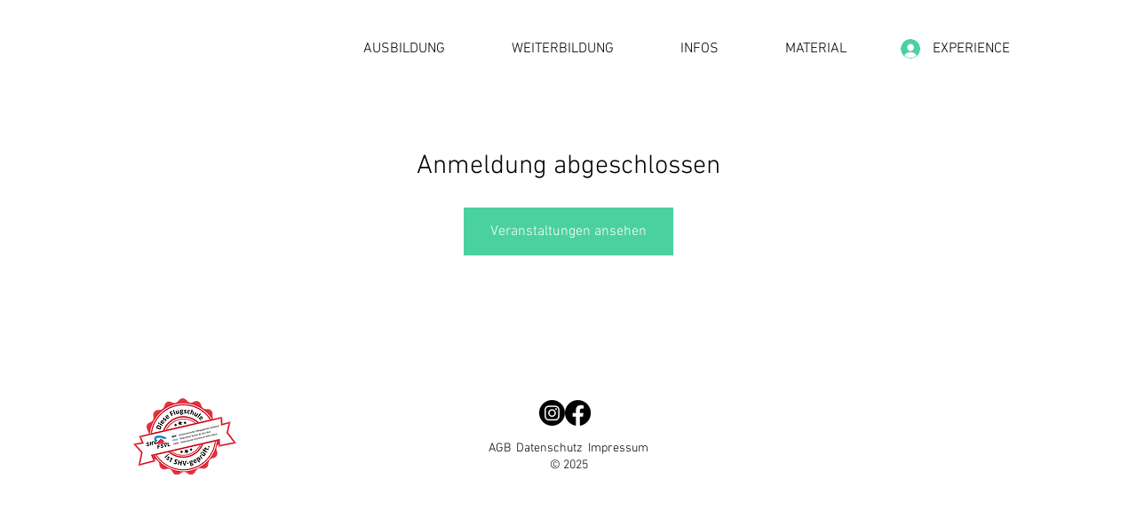

--- FILE ---
content_type: application/javascript
request_url: https://static.parastorage.com/services/events-details-page/1.708.0/client-viewer/4687.chunk.min.js
body_size: 9320
content:
"use strict";(("undefined"!=typeof self?self:this).webpackJsonp__wix_events_details_page=("undefined"!=typeof self?self:this).webpackJsonp__wix_events_details_page||[]).push([[4687],{86165:(t,e,r)=>{r.d(e,{A:()=>E});var n=r(60751),o=r.n(n),i=r(97598),a=r.n(i),l=(r(57209),r(74744)),c="wds_1_242_0_Box",s=l.rx.bind(null,c),f=(l.jF.bind(null,c),s),u="wds_1_242_0_Box__root",d="--wds_1_242_0_Box-gap",p=r(11118),g=r(73094),w=r(98199);const m="horizontal",v={tiny:w.Gc.SP1,small:w.Gc.SP2,medium:w.Gc.SP3,large:w.Gc.SP4},h=t=>t?.toString().split(" ").map(y).join(" ");const y=t=>{if(isFinite(Number(t)))return`calc(${Number(t)} * ${w.Gc.Spacing})`;if("string"==typeof t){if(t in w.Gc)return w.Gc[t];if(function(t){return t in v}(t))return v[t]}return`${t}`},b=t=>{if(void 0!==t)return isFinite(Number(t))?`${t}px`:`${t}`},D=t=>Object.fromEntries(Object.entries(t).map((([t,e])=>[t,b(e)]))),x=t=>{const e={};for(const r in t){const n=t[r];n&&(e[r]=p.Gc[n]||n)}return e},F=(0,n.forwardRef)((({inline:t=!1,direction:e=m,children:r,className:n,align:i,verticalAlign:a,dataHook:l,gap:c,padding:s,paddingTop:p,paddingRight:w,paddingBottom:v,paddingLeft:y,margin:b,marginTop:F,marginRight:E,marginBottom:R,marginLeft:C,minWidth:B,maxWidth:O,width:T,minHeight:A,maxHeight:L,height:P,color:S,backgroundColor:_,border:k,borderColor:H,borderTopColor:G,borderRightColor:M,borderBottomColor:Y,borderLeftColor:j,style:N,role:W,ariaLabel:q,"data-hook":z,...I},$)=>{const U=f(u,{inline:t,direction:e,alignItems:i,justifyContent:a},n),V={...N,...(X={padding:s,paddingTop:p,paddingRight:w,paddingBottom:v,paddingLeft:y,margin:b,marginTop:F,marginRight:E,marginBottom:R,marginLeft:C},Object.fromEntries(Object.entries(X).map((([t,e])=>[t,h(e)])))),...D({minWidth:B,maxWidth:O,width:T,minHeight:A,maxHeight:L,height:P}),border:k,...x({color:S,backgroundColor:_,borderColor:H,borderTopColor:G,borderRightColor:M,borderBottomColor:Y,borderLeftColor:j}),[d]:h(c)||0,...I};var X;const J=(0,g.k)(V,((t,e)=>void 0!==e)),Z=W&&["button","link"].includes(W)?0:void 0;return o().createElement("div",{"aria-label":q,role:W,tabIndex:Z,"data-hook":l,className:U,style:J,ref:$},r)}));F.displayName="Box",F.propTypes={children:a().any,className:a().any,inline:a().any,direction:a().any,align:a().any,verticalAlign:a().any,gap:a().any,padding:a().any,paddingTop:a().any,paddingRight:a().any,paddingBottom:a().any,paddingLeft:a().any,margin:a().any,marginTop:a().any,marginRight:a().any,marginBottom:a().any,marginLeft:a().any,minWidth:a().any,maxWidth:a().any,width:a().any,minHeight:a().any,maxHeight:a().any,height:a().any,color:a().any,backgroundColor:a().any,border:a().any,borderColor:a().any,borderTopColor:a().any,borderRightColor:a().any,borderBottomColor:a().any,borderLeftColor:a().any,dataHook:a().any,style:a().any};const E=F},11118:(t,e,r)=>{r.d(e,{Gc:()=>i});var n=r(74744),o="wds_1_242_0_colors",i=(n.rx.bind(null,o),n.jF.bind(null,o),{D10:"var(--wsr-color-D10, #000624)",D20:"var(--wsr-color-D20, #333853)",D30:"var(--wsr-color-D30, #595D70)",D40:"var(--wsr-color-D40, #868AA5)",D50:"var(--wsr-color-D50, #ACAFC4)",D55:"var(--wsr-color-D55, #CFD1DC)",D60:"var(--wsr-color-D60, #DFE5EB)",D70:"var(--wsr-color-D70, #ECEFF3)",D75:"var(--wsr-color-D75, #F7F8F8)",D80:"var(--wsr-color-D80, #FFFFFF)",B00:"var(--wsr-color-B00, #084EBD)",B05:"var(--wsr-color-B05, #0F62E6)",B10:"var(--wsr-color-B10, #116DFF)",B20:"var(--wsr-color-B20, #5999FF)",B30:"var(--wsr-color-B30, #A8CAFF)",B40:"var(--wsr-color-B40, #D6E6FE)",B50:"var(--wsr-color-B50, #E7F0FF)",B60:"var(--wsr-color-B60, #F4F7FF)",R00:"var(--wsr-color-R00, #B81206)",R05:"var(--wsr-color-R05, #D0180B)",R10:"var(--wsr-color-R10, #E62214)",R20:"var(--wsr-color-R20, #FF6D63)",R30:"var(--wsr-color-R30, #F69891)",R40:"var(--wsr-color-R40, #FBD0CD)",R50:"var(--wsr-color-R50, #FDE3E1)",R60:"var(--wsr-color-R60, #FDECEB)",P00:"var(--wsr-color-P00, #7416A5)",P05:"var(--wsr-color-P05, #8E1DD1)",P10:"var(--wsr-color-P10, #9A27D5)",P20:"var(--wsr-color-P20, #C161F0)",P30:"var(--wsr-color-P30, #CF8CF1)",P40:"var(--wsr-color-P40, #E3C3F4)",P50:"var(--wsr-color-P50, #F1E0F9)",P60:"var(--wsr-color-P60, #F7EDFC)",G00:"var(--wsr-color-G00, #1D8649)",G05:"var(--wsr-color-G05, #229954)",G10:"var(--wsr-color-G10, #25A55A)",G20:"var(--wsr-color-G20, #51B77B)",G30:"var(--wsr-color-G30, #87CEA5)",G40:"var(--wsr-color-G40, #C8E8D6)",G50:"var(--wsr-color-G50, #E1F4EB)",G60:"var(--wsr-color-G60, #E9F6EE)",Y00:"var(--wsr-color-Y00, #D59900)",Y05:"var(--wsr-color-Y05, #E7A600)",Y10:"var(--wsr-color-Y10, #FFB700)",Y20:"var(--wsr-color-Y20, #FFC23D)",Y30:"var(--wsr-color-Y30, #FFD16E)",Y40:"var(--wsr-color-Y40, #FFE2A5)",Y50:"var(--wsr-color-Y50, #FFF0D1)",Y60:"var(--wsr-color-Y60, #FFF6E5)",O00:"var(--wsr-color-O00, #DF4D00)",O05:"var(--wsr-color-O05, #F05300)",O10:"var(--wsr-color-O10, #FE620F)",O20:"var(--wsr-color-O20, #FF7D38)",O30:"var(--wsr-color-O30, #FCBD9C)",O40:"var(--wsr-color-O40, #FDDBC8)",O50:"var(--wsr-color-O50, #FEE5D7)",O60:"var(--wsr-color-O60, #FEEFE6)",F00:"var(--wsr-color-F00, #A6D0FF)",A1:"var(--wsr-color-A1, #1684EA)",A2:"var(--wsr-color-A2, #17B0E2)",A3:"var(--wsr-color-A3, #6544F9)",A4:"var(--wsr-color-A4, #3D9FA1)",A5:"var(--wsr-color-A5, #D04091)",A6:"var(--wsr-color-A6, #FDB10C)",B1:"var(--wsr-color-B1, #FF66C5)",B2:"var(--wsr-color-B2, #FF9F41)",B3:"var(--wsr-color-B3, #F9677A)",B4:"var(--wsr-color-B4, #1550AC)",C1:"var(--wsr-color-C1, #54CE91)",C2:"var(--wsr-color-C2, #1989E5)",C3:"var(--wsr-color-C3, #64B4F6)",C4:"var(--wsr-color-C4, #FF9290)","D10-03":"var(--wsr-color-D10-03, rgba(0, 6, 36, 0.03))","D10-05":"var(--wsr-color-D10-05, rgba(0, 6, 36, 0.05))","D10-06":"var(--wsr-color-D10-06, rgba(0, 6, 36, 0.06))","D10-10":"var(--wsr-color-D10-10, rgba(0, 6, 36, 0.10))","D10-12":"var(--wsr-color-D10-12, rgba(0, 6, 36, 0.12))","D10-18":"var(--wsr-color-D10-18, rgba(0, 6, 36, 0.18))","D10-20":"var(--wsr-color-D10-20, rgba(0, 6, 36, 0.20))","D10-24":"var(--wsr-color-D10-24, rgba(0, 6, 36, 0.24))","D10-30":"var(--wsr-color-D10-30, rgba(0, 6, 36, 0.30))","D10-36":"var(--wsr-color-D10-36, rgba(0, 6, 36, 0.36))","D10-42":"var(--wsr-color-D10-42, rgba(0, 6, 36, 0.42))","D10-66":"var(--wsr-color-D10-66, rgba(0, 6, 36, 0.66))","D10-90":"var(--wsr-color-D10-90, rgba(0, 6, 36, 0.90))","D10-96":"var(--wsr-color-D10-96, rgba(0, 6, 36, 0.96))","D20-48":"var(--wsr-color-D20-48, rgba(51, 56, 83, 0.48))","D20-54":"var(--wsr-color-D20-54, rgba(51, 56, 83, 0.54))","D20-60":"var(--wsr-color-D20-60, rgba(51, 56, 83, 0.60))","D20-72":"var(--wsr-color-D20-72, rgba(51, 56, 83, 0.72))","D40-20":"var(--wsr-color-D40-20, rgba(134, 138, 165, 0.20))","D80-10":"var(--wsr-color-D80-10, rgba(255, 255, 255, 0.10))","D80-20":"var(--wsr-color-D80-20, rgba(255, 255, 255, 0.20))","D80-30":"var(--wsr-color-D80-30, rgba(255, 255, 255, 0.30))","D80-48":"var(--wsr-color-D80-48, rgba(255, 255, 255, 0.48))","D80-60":"var(--wsr-color-D80-60, rgba(255, 255, 255, 0.60))","D80-70":"var(--wsr-color-D80-70, rgba(255, 255, 255, 0.70))","B00-24":"var(--wsr-color-B00-24, rgba(8, 78, 189, 0.24))","B00-42":"var(--wsr-color-B00-42, rgba(8, 78, 189, 0.42))","B00-48":"var(--wsr-color-B00-48, rgba(8, 78, 189, 0.48))","D10-00":"var(--wsr-color-D10-00, rgba(22, 45, 61, 0.00))","D10-54":"var(--wsr-color-D10-54, rgba(22, 45, 61, 0.54))","D80-00":"var(--wsr-color-D80-00, rgba(255, 255, 255, 0))","D80-42":"var(--wsr-color-D80-42, rgba(255, 255, 255, 0.42))","D80-50":"var(--wsr-color-D80-50, rgba(255, 255, 255, 0.50))","D80-66":"var(--wsr-color-D80-66, rgba(255, 255, 255, 0.66))","D80-96":"var(--wsr-color-D80-96, rgba(255, 255, 255, 0.96))","D80-97":"var(--wsr-color-D80-97, rgba(255, 255, 255, 0.97))","B00-60":"var(--wsr-color-B00-60, rgba(43, 129, 203, 0.60))","B10-18":"var(--wsr-color-B10-18, rgba(56, 153, 236, 0.18))","THEME-COLOR-00":"var(--wsr-color-B00, #084EBD)","THEME-COLOR-05":"var(--wsr-color-B05, #0F62E6)","THEME-COLOR-10":"var(--wsr-color-B10, #116DFF)","THEME-COLOR-20":"var(--wsr-color-B20, #5999FF)","THEME-COLOR-30":"var(--wsr-color-B30, #A8CAFF)","THEME-COLOR-40":"var(--wsr-color-B40, #D6E6FE)","THEME-COLOR-50":"var(--wsr-color-B50, #E7F0FF)","THEME-COLOR-60":"var(--wsr-color-B60, #F4F7FF)","THEME-TEXT-COLOR-PRIMARY":"var(--wsr-color-D10, #000624)","THEME-TEXT-COLOR-PRIMARY-LIGHT":"var(--wsr-color-D80, #FFFFFF)","THEME-TEXT-COLOR-SECONDARY":"var(--wsr-color-D20, #333853)","THEME-TEXT-COLOR-SECONDARY-LIGHT":"var(--wsr-color-D40, #868AA5)","THEME-DIVIDER-COLOR":"var(--wsr-color-D60, #DFE5EB)","Gradient-AI01":"linear-gradient(60deg, #0021FF -31%, #116DFF 65%, #5FF2AE 96%)","Gradient-AI02":"linear-gradient(60deg, #0021FF -177%, #116DFF 32%, #5FF2AE 96%)","SECTION-HEADER-COLOR-BG":"var(--wsr-section-header-color-bg, #f7f8f8)","SECTION-HEADER-COLOR-BORDER":"var(--wsr-section-header-color-border, #dfe5eb)"})},57209:(t,e,r)=>{r(11118);var n=r(74744),o="wds_1_242_0_defaultscrollbar";n.rx.bind(null,o),n.jF.bind(null,o)},98199:(t,e,r)=>{r.d(e,{Gc:()=>i});var n=r(74744),o="wds_1_242_0_spacing",i=(n.rx.bind(null,o),n.jF.bind(null,o),{spacing01:"1px",spacing02:"2px",spacing03:"3px",spacing06:"6px",spacing12:"12px",spacing18:"18px",spacing24:"24px",spacing30:"30px",spacing36:"36px",spacing42:"42px",spacing48:"48px",spacing78:"78px",spacing90:"90px",DefaultSpacing:"6px",Spacing:"var(--wds-space-100, 6px)",SP1:"calc(var(--wds-space-100, 6px) * 1)",SP2:"calc(var(--wds-space-100, 6px) * 2)",SP3:"calc(var(--wds-space-100, 6px) * 3)",SP4:"calc(var(--wds-space-100, 6px) * 4)",SP5:"calc(var(--wds-space-100, 6px) * 5)",SP6:"calc(var(--wds-space-100, 6px) * 6)",SP7:"calc(var(--wds-space-100, 6px) * 7)",SP8:"calc(var(--wds-space-100, 6px) * 8)",SP9:"calc(var(--wds-space-100, 6px) * 9)",SP10:"calc(var(--wds-space-100, 6px) * 10)"})},74744:(t,e,r)=>{function n(t,e,r){if(!1===r||null==r||r!=r)return"";if(!0===r)return t+"--"+e;var n=r.toString();return t+"---"+e+"-"+n.length+"-"+n.replace(/\s/gm,"_")}function o(t){for(var e=[],r=1;r<arguments.length;r++){var o=arguments[r];if(o)if("string"==typeof o)e[e.length]=o;else if(2===r)for(var i in o){var a=n(t,i,o[i]);a&&(e[e.length]=a)}}return e.join(" ")}function i(t,e){var r=[];for(var o in e){var i=n(t,o,e[o]);i&&r.push(i)}return r.join(" ")}r.d(e,{jF:()=>i,rx:()=>o})},73094:(t,e,r)=>{r.d(e,{k:()=>n});const n=(t,e=()=>!0)=>{const r={};for(const n in t)t.hasOwnProperty(n)&&e(n,t[n])&&(r[n]=t[n]);return r}},88303:(t,e,r)=>{r.d(e,{UE:()=>ot,RK:()=>tt,ll:()=>K,rD:()=>it,UU:()=>rt,cY:()=>Q,BN:()=>et,Ej:()=>nt});const n=["start","end"],o=["top","right","bottom","left"].reduce(((t,e)=>t.concat(e,e+"-"+n[0],e+"-"+n[1])),[]),i=Math.min,a=Math.max,l=Math.round,c=Math.floor,s=t=>({x:t,y:t}),f={left:"right",right:"left",bottom:"top",top:"bottom"},u={start:"end",end:"start"};function d(t,e,r){return a(t,i(e,r))}function p(t,e){return"function"==typeof t?t(e):t}function g(t){return t.split("-")[0]}function w(t){return t.split("-")[1]}function m(t){return"x"===t?"y":"x"}function v(t){return"y"===t?"height":"width"}const h=new Set(["top","bottom"]);function y(t){return h.has(g(t))?"y":"x"}function b(t){return m(y(t))}function D(t,e,r){void 0===r&&(r=!1);const n=w(t),o=b(t),i=v(o);let a="x"===o?n===(r?"end":"start")?"right":"left":"start"===n?"bottom":"top";return e.reference[i]>e.floating[i]&&(a=O(a)),[a,O(a)]}function x(t){return t.replace(/start|end/g,(t=>u[t]))}const F=["left","right"],E=["right","left"],R=["top","bottom"],C=["bottom","top"];function B(t,e,r,n){const o=w(t);let i=function(t,e,r){switch(t){case"top":case"bottom":return r?e?E:F:e?F:E;case"left":case"right":return e?R:C;default:return[]}}(g(t),"start"===r,n);return o&&(i=i.map((t=>t+"-"+o)),e&&(i=i.concat(i.map(x)))),i}function O(t){return t.replace(/left|right|bottom|top/g,(t=>f[t]))}function T(t){return"number"!=typeof t?function(t){return{top:0,right:0,bottom:0,left:0,...t}}(t):{top:t,right:t,bottom:t,left:t}}function A(t){const{x:e,y:r,width:n,height:o}=t;return{width:n,height:o,top:r,left:e,right:e+n,bottom:r+o,x:e,y:r}}function L(t,e,r){let{reference:n,floating:o}=t;const i=y(e),a=b(e),l=v(a),c=g(e),s="y"===i,f=n.x+n.width/2-o.width/2,u=n.y+n.height/2-o.height/2,d=n[l]/2-o[l]/2;let p;switch(c){case"top":p={x:f,y:n.y-o.height};break;case"bottom":p={x:f,y:n.y+n.height};break;case"right":p={x:n.x+n.width,y:u};break;case"left":p={x:n.x-o.width,y:u};break;default:p={x:n.x,y:n.y}}switch(w(e)){case"start":p[a]-=d*(r&&s?-1:1);break;case"end":p[a]+=d*(r&&s?-1:1)}return p}async function P(t,e){var r;void 0===e&&(e={});const{x:n,y:o,platform:i,rects:a,elements:l,strategy:c}=t,{boundary:s="clippingAncestors",rootBoundary:f="viewport",elementContext:u="floating",altBoundary:d=!1,padding:g=0}=p(e,t),w=T(g),m=l[d?"floating"===u?"reference":"floating":u],v=A(await i.getClippingRect({element:null==(r=await(null==i.isElement?void 0:i.isElement(m)))||r?m:m.contextElement||await(null==i.getDocumentElement?void 0:i.getDocumentElement(l.floating)),boundary:s,rootBoundary:f,strategy:c})),h="floating"===u?{x:n,y:o,width:a.floating.width,height:a.floating.height}:a.reference,y=await(null==i.getOffsetParent?void 0:i.getOffsetParent(l.floating)),b=await(null==i.isElement?void 0:i.isElement(y))&&await(null==i.getScale?void 0:i.getScale(y))||{x:1,y:1},D=A(i.convertOffsetParentRelativeRectToViewportRelativeRect?await i.convertOffsetParentRelativeRectToViewportRelativeRect({elements:l,rect:h,offsetParent:y,strategy:c}):h);return{top:(v.top-D.top+w.top)/b.y,bottom:(D.bottom-v.bottom+w.bottom)/b.y,left:(v.left-D.left+w.left)/b.x,right:(D.right-v.right+w.right)/b.x}}const S=new Set(["left","top"]);var _=r(70919);function k(t){const e=(0,_.L9)(t);let r=parseFloat(e.width)||0,n=parseFloat(e.height)||0;const o=(0,_.sb)(t),i=o?t.offsetWidth:r,a=o?t.offsetHeight:n,c=l(r)!==i||l(n)!==a;return c&&(r=i,n=a),{width:r,height:n,$:c}}function H(t){return(0,_.vq)(t)?t:t.contextElement}function G(t){const e=H(t);if(!(0,_.sb)(e))return s(1);const r=e.getBoundingClientRect(),{width:n,height:o,$:i}=k(e);let a=(i?l(r.width):r.width)/n,c=(i?l(r.height):r.height)/o;return a&&Number.isFinite(a)||(a=1),c&&Number.isFinite(c)||(c=1),{x:a,y:c}}const M=s(0);function Y(t){const e=(0,_.zk)(t);return(0,_.Tc)()&&e.visualViewport?{x:e.visualViewport.offsetLeft,y:e.visualViewport.offsetTop}:M}function j(t,e,r,n){void 0===e&&(e=!1),void 0===r&&(r=!1);const o=t.getBoundingClientRect(),i=H(t);let a=s(1);e&&(n?(0,_.vq)(n)&&(a=G(n)):a=G(t));const l=function(t,e,r){return void 0===e&&(e=!1),!(!r||e&&r!==(0,_.zk)(t))&&e}(i,r,n)?Y(i):s(0);let c=(o.left+l.x)/a.x,f=(o.top+l.y)/a.y,u=o.width/a.x,d=o.height/a.y;if(i){const t=(0,_.zk)(i),e=n&&(0,_.vq)(n)?(0,_.zk)(n):n;let r=t,o=(0,_._m)(r);for(;o&&n&&e!==r;){const t=G(o),e=o.getBoundingClientRect(),n=(0,_.L9)(o),i=e.left+(o.clientLeft+parseFloat(n.paddingLeft))*t.x,a=e.top+(o.clientTop+parseFloat(n.paddingTop))*t.y;c*=t.x,f*=t.y,u*=t.x,d*=t.y,c+=i,f+=a,r=(0,_.zk)(o),o=(0,_._m)(r)}}return A({width:u,height:d,x:c,y:f})}function N(t,e){const r=(0,_.CP)(t).scrollLeft;return e?e.left+r:j((0,_.ep)(t)).left+r}function W(t,e){const r=t.getBoundingClientRect();return{x:r.left+e.scrollLeft-N(t,r),y:r.top+e.scrollTop}}const q=new Set(["absolute","fixed"]);function z(t,e,r){let n;if("viewport"===e)n=function(t,e){const r=(0,_.zk)(t),n=(0,_.ep)(t),o=r.visualViewport;let i=n.clientWidth,a=n.clientHeight,l=0,c=0;if(o){i=o.width,a=o.height;const t=(0,_.Tc)();(!t||t&&"fixed"===e)&&(l=o.offsetLeft,c=o.offsetTop)}const s=N(n);if(s<=0){const t=n.ownerDocument,e=t.body,r=getComputedStyle(e),o="CSS1Compat"===t.compatMode&&parseFloat(r.marginLeft)+parseFloat(r.marginRight)||0,a=Math.abs(n.clientWidth-e.clientWidth-o);a<=25&&(i-=a)}else s<=25&&(i+=s);return{width:i,height:a,x:l,y:c}}(t,r);else if("document"===e)n=function(t){const e=(0,_.ep)(t),r=(0,_.CP)(t),n=t.ownerDocument.body,o=a(e.scrollWidth,e.clientWidth,n.scrollWidth,n.clientWidth),i=a(e.scrollHeight,e.clientHeight,n.scrollHeight,n.clientHeight);let l=-r.scrollLeft+N(t);const c=-r.scrollTop;return"rtl"===(0,_.L9)(n).direction&&(l+=a(e.clientWidth,n.clientWidth)-o),{width:o,height:i,x:l,y:c}}((0,_.ep)(t));else if((0,_.vq)(e))n=function(t,e){const r=j(t,!0,"fixed"===e),n=r.top+t.clientTop,o=r.left+t.clientLeft,i=(0,_.sb)(t)?G(t):s(1);return{width:t.clientWidth*i.x,height:t.clientHeight*i.y,x:o*i.x,y:n*i.y}}(e,r);else{const r=Y(t);n={x:e.x-r.x,y:e.y-r.y,width:e.width,height:e.height}}return A(n)}function I(t,e){const r=(0,_.$4)(t);return!(r===e||!(0,_.vq)(r)||(0,_.eu)(r))&&("fixed"===(0,_.L9)(r).position||I(r,e))}function $(t,e,r){const n=(0,_.sb)(e),o=(0,_.ep)(e),i="fixed"===r,a=j(t,!0,i,e);let l={scrollLeft:0,scrollTop:0};const c=s(0);function f(){c.x=N(o)}if(n||!n&&!i)if(("body"!==(0,_.mq)(e)||(0,_.ZU)(o))&&(l=(0,_.CP)(e)),n){const t=j(e,!0,i,e);c.x=t.x+e.clientLeft,c.y=t.y+e.clientTop}else o&&f();i&&!n&&o&&f();const u=!o||n||i?s(0):W(o,l);return{x:a.left+l.scrollLeft-c.x-u.x,y:a.top+l.scrollTop-c.y-u.y,width:a.width,height:a.height}}function U(t){return"static"===(0,_.L9)(t).position}function V(t,e){if(!(0,_.sb)(t)||"fixed"===(0,_.L9)(t).position)return null;if(e)return e(t);let r=t.offsetParent;return(0,_.ep)(t)===r&&(r=r.ownerDocument.body),r}function X(t,e){const r=(0,_.zk)(t);if((0,_.Tf)(t))return r;if(!(0,_.sb)(t)){let e=(0,_.$4)(t);for(;e&&!(0,_.eu)(e);){if((0,_.vq)(e)&&!U(e))return e;e=(0,_.$4)(e)}return r}let n=V(t,e);for(;n&&(0,_.Lv)(n)&&U(n);)n=V(n,e);return n&&(0,_.eu)(n)&&U(n)&&!(0,_.sQ)(n)?r:n||(0,_.gJ)(t)||r}const J={convertOffsetParentRelativeRectToViewportRelativeRect:function(t){let{elements:e,rect:r,offsetParent:n,strategy:o}=t;const i="fixed"===o,a=(0,_.ep)(n),l=!!e&&(0,_.Tf)(e.floating);if(n===a||l&&i)return r;let c={scrollLeft:0,scrollTop:0},f=s(1);const u=s(0),d=(0,_.sb)(n);if((d||!d&&!i)&&(("body"!==(0,_.mq)(n)||(0,_.ZU)(a))&&(c=(0,_.CP)(n)),(0,_.sb)(n))){const t=j(n);f=G(n),u.x=t.x+n.clientLeft,u.y=t.y+n.clientTop}const p=!a||d||i?s(0):W(a,c);return{width:r.width*f.x,height:r.height*f.y,x:r.x*f.x-c.scrollLeft*f.x+u.x+p.x,y:r.y*f.y-c.scrollTop*f.y+u.y+p.y}},getDocumentElement:_.ep,getClippingRect:function(t){let{element:e,boundary:r,rootBoundary:n,strategy:o}=t;const l=[..."clippingAncestors"===r?(0,_.Tf)(e)?[]:function(t,e){const r=e.get(t);if(r)return r;let n=(0,_.v9)(t,[],!1).filter((t=>(0,_.vq)(t)&&"body"!==(0,_.mq)(t))),o=null;const i="fixed"===(0,_.L9)(t).position;let a=i?(0,_.$4)(t):t;for(;(0,_.vq)(a)&&!(0,_.eu)(a);){const e=(0,_.L9)(a),r=(0,_.sQ)(a);r||"fixed"!==e.position||(o=null),(i?!r&&!o:!r&&"static"===e.position&&o&&q.has(o.position)||(0,_.ZU)(a)&&!r&&I(t,a))?n=n.filter((t=>t!==a)):o=e,a=(0,_.$4)(a)}return e.set(t,n),n}(e,this._c):[].concat(r),n],c=l[0],s=l.reduce(((t,r)=>{const n=z(e,r,o);return t.top=a(n.top,t.top),t.right=i(n.right,t.right),t.bottom=i(n.bottom,t.bottom),t.left=a(n.left,t.left),t}),z(e,c,o));return{width:s.right-s.left,height:s.bottom-s.top,x:s.left,y:s.top}},getOffsetParent:X,getElementRects:async function(t){const e=this.getOffsetParent||X,r=this.getDimensions,n=await r(t.floating);return{reference:$(t.reference,await e(t.floating),t.strategy),floating:{x:0,y:0,width:n.width,height:n.height}}},getClientRects:function(t){return Array.from(t.getClientRects())},getDimensions:function(t){const{width:e,height:r}=k(t);return{width:e,height:r}},getScale:G,isElement:_.vq,isRTL:function(t){return"rtl"===(0,_.L9)(t).direction}};function Z(t,e){return t.x===e.x&&t.y===e.y&&t.width===e.width&&t.height===e.height}function K(t,e,r,n){void 0===n&&(n={});const{ancestorScroll:o=!0,ancestorResize:l=!0,elementResize:s="function"==typeof ResizeObserver,layoutShift:f="function"==typeof IntersectionObserver,animationFrame:u=!1}=n,d=H(t),p=o||l?[...d?(0,_.v9)(d):[],...(0,_.v9)(e)]:[];p.forEach((t=>{o&&t.addEventListener("scroll",r,{passive:!0}),l&&t.addEventListener("resize",r)}));const g=d&&f?function(t,e){let r,n=null;const o=(0,_.ep)(t);function l(){var t;clearTimeout(r),null==(t=n)||t.disconnect(),n=null}return function s(f,u){void 0===f&&(f=!1),void 0===u&&(u=1),l();const d=t.getBoundingClientRect(),{left:p,top:g,width:w,height:m}=d;if(f||e(),!w||!m)return;const v={rootMargin:-c(g)+"px "+-c(o.clientWidth-(p+w))+"px "+-c(o.clientHeight-(g+m))+"px "+-c(p)+"px",threshold:a(0,i(1,u))||1};let h=!0;function y(e){const n=e[0].intersectionRatio;if(n!==u){if(!h)return s();n?s(!1,n):r=setTimeout((()=>{s(!1,1e-7)}),1e3)}1!==n||Z(d,t.getBoundingClientRect())||s(),h=!1}try{n=new IntersectionObserver(y,{...v,root:o.ownerDocument})}catch(t){n=new IntersectionObserver(y,v)}n.observe(t)}(!0),l}(d,r):null;let w,m=-1,v=null;s&&(v=new ResizeObserver((t=>{let[n]=t;n&&n.target===d&&v&&(v.unobserve(e),cancelAnimationFrame(m),m=requestAnimationFrame((()=>{var t;null==(t=v)||t.observe(e)}))),r()})),d&&!u&&v.observe(d),v.observe(e));let h=u?j(t):null;return u&&function e(){const n=j(t);h&&!Z(h,n)&&r();h=n,w=requestAnimationFrame(e)}(),r(),()=>{var t;p.forEach((t=>{o&&t.removeEventListener("scroll",r),l&&t.removeEventListener("resize",r)})),null==g||g(),null==(t=v)||t.disconnect(),v=null,u&&cancelAnimationFrame(w)}}const Q=function(t){return void 0===t&&(t=0),{name:"offset",options:t,async fn(e){var r,n;const{x:o,y:i,placement:a,middlewareData:l}=e,c=await async function(t,e){const{placement:r,platform:n,elements:o}=t,i=await(null==n.isRTL?void 0:n.isRTL(o.floating)),a=g(r),l=w(r),c="y"===y(r),s=S.has(a)?-1:1,f=i&&c?-1:1,u=p(e,t);let{mainAxis:d,crossAxis:m,alignmentAxis:v}="number"==typeof u?{mainAxis:u,crossAxis:0,alignmentAxis:null}:{mainAxis:u.mainAxis||0,crossAxis:u.crossAxis||0,alignmentAxis:u.alignmentAxis};return l&&"number"==typeof v&&(m="end"===l?-1*v:v),c?{x:m*f,y:d*s}:{x:d*s,y:m*f}}(e,t);return a===(null==(r=l.offset)?void 0:r.placement)&&null!=(n=l.arrow)&&n.alignmentOffset?{}:{x:o+c.x,y:i+c.y,data:{...c,placement:a}}}}},tt=function(t){return void 0===t&&(t={}),{name:"autoPlacement",options:t,async fn(e){var r,n,i;const{rects:a,middlewareData:l,placement:c,platform:s,elements:f}=e,{crossAxis:u=!1,alignment:d,allowedPlacements:m=o,autoAlignment:v=!0,...h}=p(t,e),y=void 0!==d||m===o?function(t,e,r){return(t?[...r.filter((e=>w(e)===t)),...r.filter((e=>w(e)!==t))]:r.filter((t=>g(t)===t))).filter((r=>!t||w(r)===t||!!e&&x(r)!==r))}(d||null,v,m):m,b=await P(e,h),F=(null==(r=l.autoPlacement)?void 0:r.index)||0,E=y[F];if(null==E)return{};const R=D(E,a,await(null==s.isRTL?void 0:s.isRTL(f.floating)));if(c!==E)return{reset:{placement:y[0]}};const C=[b[g(E)],b[R[0]],b[R[1]]],B=[...(null==(n=l.autoPlacement)?void 0:n.overflows)||[],{placement:E,overflows:C}],O=y[F+1];if(O)return{data:{index:F+1,overflows:B},reset:{placement:O}};const T=B.map((t=>{const e=w(t.placement);return[t.placement,e&&u?t.overflows.slice(0,2).reduce(((t,e)=>t+e),0):t.overflows[0],t.overflows]})).sort(((t,e)=>t[1]-e[1])),A=(null==(i=T.filter((t=>t[2].slice(0,w(t[0])?2:3).every((t=>t<=0))))[0])?void 0:i[0])||T[0][0];return A!==c?{data:{index:F+1,overflows:B},reset:{placement:A}}:{}}}},et=function(t){return void 0===t&&(t={}),{name:"shift",options:t,async fn(e){const{x:r,y:n,placement:o}=e,{mainAxis:i=!0,crossAxis:a=!1,limiter:l={fn:t=>{let{x:e,y:r}=t;return{x:e,y:r}}},...c}=p(t,e),s={x:r,y:n},f=await P(e,c),u=y(g(o)),w=m(u);let v=s[w],h=s[u];if(i){const t="y"===w?"bottom":"right";v=d(v+f["y"===w?"top":"left"],v,v-f[t])}if(a){const t="y"===u?"bottom":"right";h=d(h+f["y"===u?"top":"left"],h,h-f[t])}const b=l.fn({...e,[w]:v,[u]:h});return{...b,data:{x:b.x-r,y:b.y-n,enabled:{[w]:i,[u]:a}}}}}},rt=function(t){return void 0===t&&(t={}),{name:"flip",options:t,async fn(e){var r,n;const{placement:o,middlewareData:i,rects:a,initialPlacement:l,platform:c,elements:s}=e,{mainAxis:f=!0,crossAxis:u=!0,fallbackPlacements:d,fallbackStrategy:w="bestFit",fallbackAxisSideDirection:m="none",flipAlignment:v=!0,...h}=p(t,e);if(null!=(r=i.arrow)&&r.alignmentOffset)return{};const b=g(o),F=y(l),E=g(l)===l,R=await(null==c.isRTL?void 0:c.isRTL(s.floating)),C=d||(E||!v?[O(l)]:function(t){const e=O(t);return[x(t),e,x(e)]}(l)),T="none"!==m;!d&&T&&C.push(...B(l,v,m,R));const A=[l,...C],L=await P(e,h),S=[];let _=(null==(n=i.flip)?void 0:n.overflows)||[];if(f&&S.push(L[b]),u){const t=D(o,a,R);S.push(L[t[0]],L[t[1]])}if(_=[..._,{placement:o,overflows:S}],!S.every((t=>t<=0))){var k,H;const t=((null==(k=i.flip)?void 0:k.index)||0)+1,e=A[t];if(e){if(!("alignment"===u&&F!==y(e))||_.every((t=>y(t.placement)!==F||t.overflows[0]>0)))return{data:{index:t,overflows:_},reset:{placement:e}}}let r=null==(H=_.filter((t=>t.overflows[0]<=0)).sort(((t,e)=>t.overflows[1]-e.overflows[1]))[0])?void 0:H.placement;if(!r)switch(w){case"bestFit":{var G;const t=null==(G=_.filter((t=>{if(T){const e=y(t.placement);return e===F||"y"===e}return!0})).map((t=>[t.placement,t.overflows.filter((t=>t>0)).reduce(((t,e)=>t+e),0)])).sort(((t,e)=>t[1]-e[1]))[0])?void 0:G[0];t&&(r=t);break}case"initialPlacement":r=l}if(o!==r)return{reset:{placement:r}}}return{}}}},nt=function(t){return void 0===t&&(t={}),{name:"size",options:t,async fn(e){var r,n;const{placement:o,rects:l,platform:c,elements:s}=e,{apply:f=()=>{},...u}=p(t,e),d=await P(e,u),m=g(o),v=w(o),h="y"===y(o),{width:b,height:D}=l.floating;let x,F;"top"===m||"bottom"===m?(x=m,F=v===(await(null==c.isRTL?void 0:c.isRTL(s.floating))?"start":"end")?"left":"right"):(F=m,x="end"===v?"top":"bottom");const E=D-d.top-d.bottom,R=b-d.left-d.right,C=i(D-d[x],E),B=i(b-d[F],R),O=!e.middlewareData.shift;let T=C,A=B;if(null!=(r=e.middlewareData.shift)&&r.enabled.x&&(A=R),null!=(n=e.middlewareData.shift)&&n.enabled.y&&(T=E),O&&!v){const t=a(d.left,0),e=a(d.right,0),r=a(d.top,0),n=a(d.bottom,0);h?A=b-2*(0!==t||0!==e?t+e:a(d.left,d.right)):T=D-2*(0!==r||0!==n?r+n:a(d.top,d.bottom))}await f({...e,availableWidth:A,availableHeight:T});const L=await c.getDimensions(s.floating);return b!==L.width||D!==L.height?{reset:{rects:!0}}:{}}}},ot=t=>({name:"arrow",options:t,async fn(e){const{x:r,y:n,placement:o,rects:a,platform:l,elements:c,middlewareData:s}=e,{element:f,padding:u=0}=p(t,e)||{};if(null==f)return{};const g=T(u),m={x:r,y:n},h=b(o),y=v(h),D=await l.getDimensions(f),x="y"===h,F=x?"top":"left",E=x?"bottom":"right",R=x?"clientHeight":"clientWidth",C=a.reference[y]+a.reference[h]-m[h]-a.floating[y],B=m[h]-a.reference[h],O=await(null==l.getOffsetParent?void 0:l.getOffsetParent(f));let A=O?O[R]:0;A&&await(null==l.isElement?void 0:l.isElement(O))||(A=c.floating[R]||a.floating[y]);const L=C/2-B/2,P=A/2-D[y]/2-1,S=i(g[F],P),_=i(g[E],P),k=S,H=A-D[y]-_,G=A/2-D[y]/2+L,M=d(k,G,H),Y=!s.arrow&&null!=w(o)&&G!==M&&a.reference[y]/2-(G<k?S:_)-D[y]/2<0,j=Y?G<k?G-k:G-H:0;return{[h]:m[h]+j,data:{[h]:M,centerOffset:G-M-j,...Y&&{alignmentOffset:j}},reset:Y}}}),it=(t,e,r)=>{const n=new Map,o={platform:J,...r},i={...o.platform,_c:n};return(async(t,e,r)=>{const{placement:n="bottom",strategy:o="absolute",middleware:i=[],platform:a}=r,l=i.filter(Boolean),c=await(null==a.isRTL?void 0:a.isRTL(e));let s=await a.getElementRects({reference:t,floating:e,strategy:o}),{x:f,y:u}=L(s,n,c),d=n,p={},g=0;for(let r=0;r<l.length;r++){const{name:i,fn:w}=l[r],{x:m,y:v,data:h,reset:y}=await w({x:f,y:u,initialPlacement:n,placement:d,strategy:o,middlewareData:p,rects:s,platform:a,elements:{reference:t,floating:e}});f=null!=m?m:f,u=null!=v?v:u,p={...p,[i]:{...p[i],...h}},y&&g<=50&&(g++,"object"==typeof y&&(y.placement&&(d=y.placement),y.rects&&(s=!0===y.rects?await a.getElementRects({reference:t,floating:e,strategy:o}):y.rects),({x:f,y:u}=L(s,d,c))),r=-1)}return{x:f,y:u,placement:d,strategy:o,middlewareData:p}})(t,e,{...o,platform:i})}},77667:(t,e,r)=>{r.d(e,{BN:()=>g,Ej:()=>m,RK:()=>v,UE:()=>h,UU:()=>w,cY:()=>p,we:()=>u});var n=r(88303),o=r(60751),i=r(83202),a="undefined"!=typeof document?o.useLayoutEffect:function(){};function l(t,e){if(t===e)return!0;if(typeof t!=typeof e)return!1;if("function"==typeof t&&t.toString()===e.toString())return!0;let r,n,o;if(t&&e&&"object"==typeof t){if(Array.isArray(t)){if(r=t.length,r!==e.length)return!1;for(n=r;0!=n--;)if(!l(t[n],e[n]))return!1;return!0}if(o=Object.keys(t),r=o.length,r!==Object.keys(e).length)return!1;for(n=r;0!=n--;)if(!{}.hasOwnProperty.call(e,o[n]))return!1;for(n=r;0!=n--;){const r=o[n];if(("_owner"!==r||!t.$$typeof)&&!l(t[r],e[r]))return!1}return!0}return t!=t&&e!=e}function c(t){if("undefined"==typeof window)return 1;return(t.ownerDocument.defaultView||window).devicePixelRatio||1}function s(t,e){const r=c(t);return Math.round(e*r)/r}function f(t){const e=o.useRef(t);return a((()=>{e.current=t})),e}function u(t){void 0===t&&(t={});const{placement:e="bottom",strategy:r="absolute",middleware:u=[],platform:d,elements:{reference:p,floating:g}={},transform:w=!0,whileElementsMounted:m,open:v}=t,[h,y]=o.useState({x:0,y:0,strategy:r,placement:e,middlewareData:{},isPositioned:!1}),[b,D]=o.useState(u);l(b,u)||D(u);const[x,F]=o.useState(null),[E,R]=o.useState(null),C=o.useCallback((t=>{t!==A.current&&(A.current=t,F(t))}),[]),B=o.useCallback((t=>{t!==L.current&&(L.current=t,R(t))}),[]),O=p||x,T=g||E,A=o.useRef(null),L=o.useRef(null),P=o.useRef(h),S=null!=m,_=f(m),k=f(d),H=f(v),G=o.useCallback((()=>{if(!A.current||!L.current)return;const t={placement:e,strategy:r,middleware:b};k.current&&(t.platform=k.current),(0,n.rD)(A.current,L.current,t).then((t=>{const e={...t,isPositioned:!1!==H.current};M.current&&!l(P.current,e)&&(P.current=e,i.flushSync((()=>{y(e)})))}))}),[b,e,r,k,H]);a((()=>{!1===v&&P.current.isPositioned&&(P.current.isPositioned=!1,y((t=>({...t,isPositioned:!1}))))}),[v]);const M=o.useRef(!1);a((()=>(M.current=!0,()=>{M.current=!1})),[]),a((()=>{if(O&&(A.current=O),T&&(L.current=T),O&&T){if(_.current)return _.current(O,T,G);G()}}),[O,T,G,_,S]);const Y=o.useMemo((()=>({reference:A,floating:L,setReference:C,setFloating:B})),[C,B]),j=o.useMemo((()=>({reference:O,floating:T})),[O,T]),N=o.useMemo((()=>{const t={position:r,left:0,top:0};if(!j.floating)return t;const e=s(j.floating,h.x),n=s(j.floating,h.y);return w?{...t,transform:"translate("+e+"px, "+n+"px)",...c(j.floating)>=1.5&&{willChange:"transform"}}:{position:r,left:e,top:n}}),[r,w,j.floating,h.x,h.y]);return o.useMemo((()=>({...h,update:G,refs:Y,elements:j,floatingStyles:N})),[h,G,Y,j,N])}const d=t=>({name:"arrow",options:t,fn(e){const{element:r,padding:o}="function"==typeof t?t(e):t;return r&&(i=r,{}.hasOwnProperty.call(i,"current"))?null!=r.current?(0,n.UE)({element:r.current,padding:o}).fn(e):{}:r?(0,n.UE)({element:r,padding:o}).fn(e):{};var i}}),p=(t,e)=>({...(0,n.cY)(t),options:[t,e]}),g=(t,e)=>({...(0,n.BN)(t),options:[t,e]}),w=(t,e)=>({...(0,n.UU)(t),options:[t,e]}),m=(t,e)=>({...(0,n.Ej)(t),options:[t,e]}),v=(t,e)=>({...(0,n.RK)(t),options:[t,e]}),h=(t,e)=>({...d(t),options:[t,e]})},70919:(t,e,r)=>{function n(){return"undefined"!=typeof window}function o(t){return l(t)?(t.nodeName||"").toLowerCase():"#document"}function i(t){var e;return(null==t||null==(e=t.ownerDocument)?void 0:e.defaultView)||window}function a(t){var e;return null==(e=(l(t)?t.ownerDocument:t.document)||window.document)?void 0:e.documentElement}function l(t){return!!n()&&(t instanceof Node||t instanceof i(t).Node)}function c(t){return!!n()&&(t instanceof Element||t instanceof i(t).Element)}function s(t){return!!n()&&(t instanceof HTMLElement||t instanceof i(t).HTMLElement)}function f(t){return!(!n()||"undefined"==typeof ShadowRoot)&&(t instanceof ShadowRoot||t instanceof i(t).ShadowRoot)}r.d(e,{$4:()=>B,CP:()=>C,L9:()=>R,Lv:()=>g,Ng:()=>f,Tc:()=>x,Tf:()=>m,ZU:()=>d,_m:()=>A,ep:()=>a,eu:()=>E,gJ:()=>D,mq:()=>o,sQ:()=>b,sb:()=>s,v9:()=>T,vq:()=>c,zk:()=>i});const u=new Set(["inline","contents"]);function d(t){const{overflow:e,overflowX:r,overflowY:n,display:o}=R(t);return/auto|scroll|overlay|hidden|clip/.test(e+n+r)&&!u.has(o)}const p=new Set(["table","td","th"]);function g(t){return p.has(o(t))}const w=[":popover-open",":modal"];function m(t){return w.some((e=>{try{return t.matches(e)}catch(t){return!1}}))}const v=["transform","translate","scale","rotate","perspective"],h=["transform","translate","scale","rotate","perspective","filter"],y=["paint","layout","strict","content"];function b(t){const e=x(),r=c(t)?R(t):t;return v.some((t=>!!r[t]&&"none"!==r[t]))||!!r.containerType&&"normal"!==r.containerType||!e&&!!r.backdropFilter&&"none"!==r.backdropFilter||!e&&!!r.filter&&"none"!==r.filter||h.some((t=>(r.willChange||"").includes(t)))||y.some((t=>(r.contain||"").includes(t)))}function D(t){let e=B(t);for(;s(e)&&!E(e);){if(b(e))return e;if(m(e))return null;e=B(e)}return null}function x(){return!("undefined"==typeof CSS||!CSS.supports)&&CSS.supports("-webkit-backdrop-filter","none")}const F=new Set(["html","body","#document"]);function E(t){return F.has(o(t))}function R(t){return i(t).getComputedStyle(t)}function C(t){return c(t)?{scrollLeft:t.scrollLeft,scrollTop:t.scrollTop}:{scrollLeft:t.scrollX,scrollTop:t.scrollY}}function B(t){if("html"===o(t))return t;const e=t.assignedSlot||t.parentNode||f(t)&&t.host||a(t);return f(e)?e.host:e}function O(t){const e=B(t);return E(e)?t.ownerDocument?t.ownerDocument.body:t.body:s(e)&&d(e)?e:O(e)}function T(t,e,r){var n;void 0===e&&(e=[]),void 0===r&&(r=!0);const o=O(t),a=o===(null==(n=t.ownerDocument)?void 0:n.body),l=i(o);if(a){const t=A(l);return e.concat(l,l.visualViewport||[],d(o)?o:[],t&&r?T(t):[])}return e.concat(o,T(o,[],r))}function A(t){return t.parent&&Object.getPrototypeOf(t.parent)?t.frameElement:null}}}]);
//# sourceMappingURL=4687.chunk.min.js.map